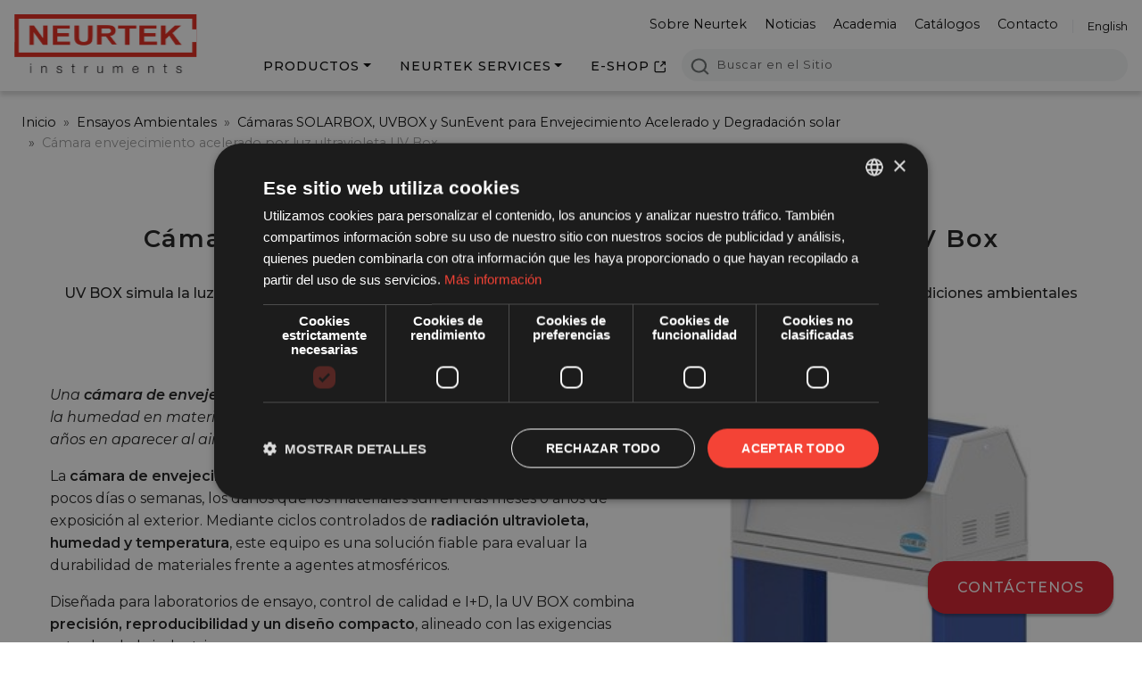

--- FILE ---
content_type: text/html;charset=utf-8
request_url: https://www.neurtek.com/es/ensayos-ambientales/camara-envejecimiento-acelerado-degradacion-solar/camara-envejecimiento-acelerado-por-luz-ultravioleta-uv-box
body_size: 9347
content:
<!DOCTYPE html>
<html xmlns="http://www.w3.org/1999/xhtml" lang="es" xml:lang="es">

  <head><meta http-equiv="Content-Type" content="text/html; charset=UTF-8" />
    <!-- Required meta tags -->
    <meta charset="utf-8" />
    <meta name="viewport" content="width=device-width, initial-scale=1, shrink-to-fit=no" />
    <script charset="UTF-8" src="//cdn.cookie-script.com/s/4c5891c4e9d534aabe518298341aa2a7.js" type="text/javascript"></script>

    <link href="/++theme++neurtek-theme/img/favicon/favicon-96x96.png" rel="icon" sizes="96x96" type="image/png" />
    <link href="/++theme++neurtek-theme/img/favicon/favicon.svg" rel="icon" type="image/svg+xml" />
    <link href="/++theme++neurtek-theme/img/favicon/favicon.ico" rel="shortcut icon" />
    <link href="/++theme++neurtek-theme/img/favicon/apple-touch-icon.png" rel="apple-touch-icon" sizes="180x180" />
    <meta name="apple-mobile-web-app-title" content="MyWebSite" />
    <link href="/++theme++neurtek-theme/img/favicon/site.webmanifest" rel="manifest" />


    <link href="https://fonts.googleapis.com" rel="preconnect" />
    <link crossorigin="" href="https://fonts.gstatic.com" rel="preconnect" />
    <link href="https://fonts.googleapis.com/css2?family=Merriweather:ital,wght@0,300;0,400;0,700;0,900;1,300;1,400;1,700;1,900&amp;family=Montserrat:ital,wght@0,100..900;1,100..900&amp;family=Poppins:ital,wght@0,100;0,200;0,300;0,400;0,500;0,600;0,700;0,800;0,900;1,100;1,200;1,300;1,400;1,500;1,600;1,700;1,800;1,900&amp;family=Source+Serif+4:ital,opsz,wght@0,8..60,200..900;1,8..60,200..900&amp;display=swap" rel="stylesheet" />

    <!-- Bootstrap CSS -->
    <!-- <link href="https://fonts.googleapis.com/css?family=Montserrat:300,500,700,900" rel="stylesheet">
  <link rel="stylesheet" href="https://use.fontawesome.com/releases/v5.3.1/css/all.css"
    integrity="sha384-mzrmE5qonljUremFsqc01SB46JvROS7bZs3IO2EmfFsd15uHvIt+Y8vEf7N7fWAU" crossorigin="anonymous"> -->
    <link id="frontend-css" href="/++theme++neurtek-theme/css/app.css?v=16" rel="stylesheet" />
    <link href="/++theme++neurtek-theme/css/ploneedizioa.css" rel="stylesheet" />
    <title>Cámara de envejecimiento UV | UV BOX de laboratorio</title>


  <meta charset="utf-8" /><meta name="twitter:card" content="summary_large_image" /><meta property="og:site_name" content="Neurtek" /><meta property="og:title" content="Cámara envejecimiento acelerado por luz ultravioleta UV Box" /><meta property="og:type" content="website" /><meta property="og:description" content="UV BOX simula la luz solar con rayos UV y reproduce lluvia y rocío mediante condensación de humedad, replicando condiciones ambientales reales." /><meta property="og:url" content="https://www.neurtek.com/es/ensayos-ambientales/camara-envejecimiento-acelerado-degradacion-solar/camara-envejecimiento-acelerado-por-luz-ultravioleta-uv-box" /><meta property="og:image" content="https://www.neurtek.com/es/ensayos-ambientales/camara-envejecimiento-acelerado-degradacion-solar/camara-envejecimiento-acelerado-por-luz-ultravioleta-uv-box/@@images/image-1200-c2864ffd808876afc02dc479eb1f9f4e.jpeg" /><meta property="og:image:width" content="300" /><meta property="og:image:height" content="300" /><meta property="og:image:type" content="image/jpeg" /><meta name="robots" content="index, follow" /><meta name="description" content="Cámara de envejecimiento acelerado por luz ultravioleta. UV BOX simula sol, lluvia y rocío para ensayos UV rápidos, reproducibles y fiables." /><meta content="width=device-width, initial-scale=1" name="viewport" /><meta name="generator" content="Plone - https://plone.org/" /><link href="https://www.neurtek.com/es/@@search" rel="search" title="Buscar en este sitio" /><link rel="canonical" href="https://www.neurtek.com/es/ensayos-ambientales/camara-envejecimiento-acelerado-degradacion-solar/camara-envejecimiento-acelerado-por-luz-ultravioleta-uv-box" /></head>


  <body id="visual-portal-wrapper" class="col-content frontend icons-off portaltype-product section-ensayos-ambientales site-es subsection-camara-envejecimiento-acelerado-degradacion-solar subsection-camara-envejecimiento-acelerado-degradacion-solar-camara-envejecimiento-acelerado-por-luz-ultravioleta-uv-box template-view thumbs-off userrole-anonymous viewpermission-view" dir="ltr" data-base-url="https://www.neurtek.com/es/ensayos-ambientales/camara-envejecimiento-acelerado-degradacion-solar/camara-envejecimiento-acelerado-por-luz-ultravioleta-uv-box" data-view-url="https://www.neurtek.com/es/ensayos-ambientales/camara-envejecimiento-acelerado-degradacion-solar/camara-envejecimiento-acelerado-por-luz-ultravioleta-uv-box" data-portal-url="https://www.neurtek.com" data-i18ncatalogurl="https://www.neurtek.com/plonejsi18n" data-pat-pickadate="{&quot;date&quot;: {&quot;selectYears&quot;: 200}, &quot;time&quot;: {&quot;interval&quot;: 5 } }" data-pat-plone-modal="{&quot;actionOptions&quot;: {&quot;displayInModal&quot;: false}}"><header class="sticky-md-top" id="mainheader">
      <div class="d-md-flex justify-content-between pt-3 px-3" id="header-container">
        <div id="logo">
          <a class="nohome-logo-link" href="https://www.neurtek.com/es">
            <img alt="Neurtek services logo" src="/++theme++neurtek-theme/img/logo.svg" title="Neurtek services" />
          </a>
          
        </div>

        <div class="header-right d-flex flex-column">
          <div class="toplinks-and-language d-none d-md-flex align-self-end">
            <div class="hidden-xs" id="links-menu">
  <ul class="list-inline">
    <li class="list-inline-item">
      <a href="https://www.neurtek.com/es/neurtek">Sobre Neurtek</a>
    </li>
    <li class="list-inline-item">
      <a href="https://www.neurtek.com/es/noticias">Noticias</a>
    </li>
    <li class="list-inline-item">
      <a href="https://www.neurtek.com/es/academia">Academia</a>
    </li>
    <li class="list-inline-item">
      <a href="https://www.neurtek.com/es/catalogos">Catálogos</a>
    </li>
    <li class="list-inline-item">
      <a href="https://www.neurtek.com/es/contact">Contacto</a>
    </li>
  </ul>
</div>
            <div class="hidden-xs" id="language">

    
      
    
      

        <a href="https://www.neurtek.com/@@multilingual-selector/3b1fb7aab6474219b6f3f0b99960b2ab/en" title="English">English</a>
      
    


  </div>
          </div>
          <div class="menu-and-search d-flex">
            <nav class="navbar navbar-expand-lg pb-0 pt-0 pr-0">
              <button class="navbar-toggler" aria-controls="navbarSupportedContent" aria-expanded="false" aria-label="Toggle navigation" type="button" data-bs-target="#navbarSupportedContent" data-bs-toggle="collapse">
                <span class="navbar-toggler-icon"></span>
              </button>

              <div class="collapse navbar-collapse" id="navbarSupportedContent">
                <ul class="navbar-nav mr-auto" id="portal-globalnav">
    <li class="products dropdown dropdown-hover nav-item"><a class="state-published nav-link dropdown-toggle nav-link" aria-expanded="false" aria-haspopup="true" href="#" role="button" data-bs-toggle="dropdown">Productos</a>
      <div class="dropdown-menu nivel2">
        <ul>
          <li class="pintura-recubrimientos dropdown dropdown-hover nav-item"><a href="https://www.neurtek.com/es/pintura-recubrimientos" class="state-published nav-link dropdown-toggle nav-link" data-bs-toggle="dropdown" role="button" aria-expanded="false" aria-haspopup="true">Pintura y Recubrimientos</a><div class="dropdown-menu nivel3"><ul><li class="dropdown-item"><a href="https://www.neurtek.com/es/pintura-recubrimientos/recubrimientos-industriales-pintura">Pintura y Recubrimientos</a></li><li class="dropdown-item"><a href="https://www.neurtek.com/es/pintura-recubrimientos/medidor-espesor-pintura">Espesor</a></li><li class="dropdown-item"><a href="https://www.neurtek.com/es/pintura-recubrimientos/ensayos-fisicos">Ensayos Físicos</a></li><li class="dropdown-item"><a href="https://www.neurtek.com/es/pintura-recubrimientos/control-pintura">Inspección de Recubrimientos</a></li><li class="dropdown-item"><a href="https://www.neurtek.com/es/pintura-recubrimientos/medidores-temperatura-humedad">Temperatura y humedad</a></li><li class="dropdown-item"><a href="https://www.neurtek.com/es/pintura-recubrimientos/equipos-laboratorio">Equipos de Laboratorio</a></li></ul></div></li><li class="ensayos-ambientales dropdown dropdown-hover nav-item"><a href="https://www.neurtek.com/es/ensayos-ambientales" class="state-published nav-link dropdown-toggle nav-link" data-bs-toggle="dropdown" role="button" aria-expanded="false" aria-haspopup="true">Ensayos Ambientales</a><div class="dropdown-menu nivel3"><ul><li class="dropdown-item"><a href="https://www.neurtek.com/es/ensayos-ambientales/ensayo-ambiental">Ensayos Ambientales</a></li><li class="dropdown-item"><a href="https://www.neurtek.com/es/ensayos-ambientales/industriales">Cámaras Climáticas WEISS Technik</a></li><li class="dropdown-item"><a href="https://www.neurtek.com/es/ensayos-ambientales/shakers-electrodinamicos">Shakers Electrodinámicos ACUTRONIC</a></li><li class="dropdown-item"><a href="https://www.neurtek.com/es/ensayos-ambientales/camara-ensayo-corrosion-ascott-weiss">Cámaras de Corrosión ASCOTT Analytical</a></li><li class="dropdown-item"><a href="https://www.neurtek.com/es/ensayos-ambientales/estufas-y-hornos-industriales-votsch-technik">Estufas y hornos industriales VÖTSCH</a></li><li class="dropdown-item"><a href="https://www.neurtek.com/es/ensayos-ambientales/camara-envejecimiento-acelerado-degradacion-solar">Cámaras SOLARBOX, UVBOX y SunEvent para Envejecimiento Acelerado y Degradación solar</a></li></ul></div></li><li class="color-y-brillo dropdown dropdown-hover nav-item"><a href="https://www.neurtek.com/es/color-y-brillo" class="state-published nav-link dropdown-toggle nav-link" data-bs-toggle="dropdown" role="button" aria-expanded="false" aria-haspopup="true">Color y Brillo</a><div class="dropdown-menu nivel3"><ul><li class="dropdown-item"><a href="https://www.neurtek.com/es/color-y-brillo/colorimetria-brillo">Color y Brillo</a></li><li class="dropdown-item"><a href="https://www.neurtek.com/es/color-y-brillo/espectrofotometro">Espectrofotómetros y soluciones de Software</a></li><li class="dropdown-item"><a href="https://www.neurtek.com/es/color-y-brillo/cabina-luz-spectralight">Cabinas de Luces</a></li><li class="dropdown-item"><a href="https://www.neurtek.com/es/color-y-brillo/brillometro">Brillómetros</a></li><li class="dropdown-item"><a href="https://www.neurtek.com/es/color-y-brillo/carta-ral">Cartas de colores RAL, NCS, Pantone, Munsell</a></li><li class="dropdown-item"><a href="https://www.neurtek.com/es/color-y-brillo/retrorefectometro">Retroreflectometros  para Seguridad Vial</a></li></ul></div></li><li class="analisis-materiales dropdown dropdown-hover nav-item"><a href="https://www.neurtek.com/es/analisis-materiales" class="state-published nav-link dropdown-toggle nav-link" data-bs-toggle="dropdown" role="button" aria-expanded="false" aria-haspopup="true">Análisis de Materiales</a><div class="dropdown-menu nivel3"><ul><li class="dropdown-item"><a href="https://www.neurtek.com/es/analisis-materiales/home">Análisis de materiales</a></li><li class="dropdown-item"><a href="https://www.neurtek.com/es/analisis-materiales/analizadores-elementales-eltra">Analizadores Elementales ELTRA</a></li><li class="dropdown-item"><a href="https://www.neurtek.com/es/analisis-materiales/caracterizacion-de-particulas-microtrac">Caracterización de Particulas MICROTRAC</a></li><li class="dropdown-item"><a href="https://www.neurtek.com/es/analisis-materiales/estufas-y-hornos-carbolite-gero">Estufas y Hornos Carbolite Gero</a></li><li class="dropdown-item"><a href="https://www.neurtek.com/es/analisis-materiales/metalografia-qatm">Metalografía QATM</a></li></ul></div></li>
        </ul>
      </div>
    </li>
    <li class="services dropdown dropdown-hover nav-item"><a href="https://www.neurtek.com/es/services" class="state-published nav-link dropdown-toggle nav-link" data-bs-toggle="dropdown" role="button" aria-expanded="false" aria-haspopup="true">NEURTEK Services</a><div class="dropdown-menu nivel2"><ul><li class="dropdown-item"><a href="https://www.neurtek.com/es/services/neurtek-services">NEURTEK Services</a></li><li class="dropdown-item"><a href="https://www.neurtek.com/es/services/solicitud-de-servicio">Solicitud de Servicio</a></li><li class="dropdown-item"><a href="https://www.neurtek.com/es/services/servicio-tecnico">Servicio Técnico</a></li><li class="dropdown-item"><a href="https://www.neurtek.com/es/services/calibracion-acreditada-enac">Calibracion acreditada ENAC</a></li><li class="dropdown-item"><a href="https://www.neurtek.com/es/services/contratos-de-servicio-y-mantenimiento">Contratos de Servicio y Mantenimiento</a></li><li class="dropdown-item"><a href="https://www.neurtek.com/es/services/recambios">Recambios</a></li></ul></div></li><li class="e-shop nav-item"><a href="https://shop.neurtek.com" class="state-published  nav-link">E-shop</a></li>
    <li class="search nav-item d-lg-none">
      <a class="nav-link mt-2 me-3" href="https://www.neurtek.com/es/@@search"><svg xmlns="http://www.w3.org/2000/svg" fill="none" height="16" viewbox="0 0 16 16" width="16">
          <path d="M14.7949 13.8535C15.0586 14.1465 15.0586 14.5859 14.7656 14.8496L13.9453 15.6699C13.6816 15.9629 13.2422 15.9629 12.9492 15.6699L10.0488 12.7695C9.90234 12.623 9.84375 12.4473 9.84375 12.2715V11.7734C8.78906 12.5938 7.5 13.0625 6.09375 13.0625C2.72461 13.0625 0 10.3379 0 6.96875C0 3.62891 2.72461 0.875 6.09375 0.875C9.43359 0.875 12.1875 3.62891 12.1875 6.96875C12.1875 8.4043 11.6895 9.69336 10.8984 10.7188H11.3672C11.543 10.7188 11.7188 10.8066 11.8652 10.9238L14.7949 13.8535ZM6.09375 10.7188C8.14453 10.7188 9.84375 9.04883 9.84375 6.96875C9.84375 4.91797 8.14453 3.21875 6.09375 3.21875C4.01367 3.21875 2.34375 4.91797 2.34375 6.96875C2.34375 9.04883 4.01367 10.7188 6.09375 10.7188Z" fill="#666C6C"></path>
        </svg> Buscar en el Sitio</a>
    </li>
    <li class="lang nav-item d-lg-none">
      
    </li>
    <li class="lang nav-item d-lg-none">
      <a class="nav-link me-3" title="English" href="https://www.neurtek.com/@@multilingual-selector/3b1fb7aab6474219b6f3f0b99960b2ab/en">English</a>
    </li>
  </ul>
                <!-- <nav class="navbar navbar-expand-md navbar-dark fixed-top bg-dark">
                  <div class="collapse navbar-collapse" id="navbarsExampleDefault">
                    <ul class="navbar-nav mr-auto">
                      <li class="nav-item active">
                        <a class="nav-link" href="#">Demo <span class="sr-only">(current)</span></a>
                      </li>
                      <li class="nav-item dropdown dropdown-hover">
                        <a class="nav-link dropdown-toggle" href="#" id="dropdown01" data-bs-toggle="dropdown"
                          aria-haspopup="true" aria-expanded="false">Hover</a>
                        <div class="dropdown-menu" aria-labelledby="dropdown01">
                          <a class="dropdown-item" href="#">Single App</a>
                          <a class="dropdown-item" href="#">Multiple Works</a>
                          <div class="dropdown-divider"></div>
                          <a class="dropdown-item" href="#">Disctribution</a>
                        </div>
                      </li>
                      <li class="nav-item dropdown">
                        <a class="nav-link dropdown-toggle" href="#" id="dropdown02" data-bs-toggle="dropdown"
                          aria-haspopup="true" aria-expanded="false">Documents</a>
                        <div class="dropdown-menu" aria-labelledby="dropdown02">
                          <a class="dropdown-item" href="#">Introduction</a>
                          <div class="dropdown dropend">
                            <a class="dropdown-item dropdown-toggle" href="#" id="dropdown-layouts" data-bs-toggle="dropdown"
                              aria-haspopup="true" aria-expanded="false">Layouts</a>
                            <div class="dropdown-menu" aria-labelledby="dropdown-layouts">
                              <a class="dropdown-item" href="#">Basic</a>
                              <a class="dropdown-item" href="#">Compact Aside</a>
                              <div class="dropdown-divider"></div>
                              <div class="dropdown dropend">
                                <a class="dropdown-item dropdown-toggle" href="#" id="dropdown-layouts"
                                  data-bs-toggle="dropdown" aria-haspopup="true" aria-expanded="false">Custom</a>
                                <div class="dropdown-menu" aria-labelledby="dropdown-layouts">
                                  <a class="dropdown-item" href="#">Fullscreen</a>
                                  <a class="dropdown-item" href="#">Empty</a>
                                  <div class="dropdown-divider"></div>
                                  <a class="dropdown-item" href="#">Magic</a>
                                </div>
                              </div>
                            </div>
                          </div>
                          <div class="dropdown-divider"></div>
                          <a class="dropdown-item" href="#">Something else here</a>
                        </div>
                      </li>
                      <li class="nav-item active">
                        <a class="nav-link" href="https://github.com/dallaslu/bootstrap-5-multi-level-dropdown">View on
                          Github</a>
                      </li>
                    </ul>
                  </div>
                </nav> -->
              </div>
            </nav>
            <div class="d-none d-md-flex flex-column position-relative" id="portal-searchbox">

  <form class="d-flex pat-livesearch False" id="searchGadget_form" action="https://www.neurtek.com/es/@@search" role="search" data-pat-livesearch="ajaxUrl:https://www.neurtek.com/es/@@ajax-search">


    <input class="searchField form-control" id="searchGadget" name="SearchableText" placeholder="Buscar en el Sitio" size="88" title="Buscar en el Sitio" type="text" />

  </form>

</div>
          </div>
        </div>
      </div>
    </header><div class="pre-content" style="">
  <nav id="portal-breadcrumbs" aria-label="breadcrumb" label_breadcrumb="label_breadcrumb">

    <ol class="breadcrumb">
      <li class="breadcrumb-item"><a href="https://www.neurtek.com/es">Inicio</a></li>
      
        <li class="breadcrumb-item"><a href="https://www.neurtek.com/es/ensayos-ambientales">Ensayos Ambientales</a></li>
        
      
        <li class="breadcrumb-item"><a href="https://www.neurtek.com/es/ensayos-ambientales/camara-envejecimiento-acelerado-degradacion-solar">Cámaras SOLARBOX, UVBOX y SunEvent para Envejecimiento Acelerado y Degradación solar</a></li>
        
      
        
        <li class="breadcrumb-item active" aria-current="page">
          <span id="breadcrumbs-current">Cámara envejecimiento acelerado por luz ultravioleta UV Box</span>
        </li>
      
    </ol>
  </nav>
</div><main id="content">
        <div class="container">
          <h1>Cámara envejecimiento acelerado por luz ultravioleta UV Box</h1>
          <div class="page-description">UV BOX simula la luz solar con rayos UV y reproduce lluvia y rocío mediante condensación de humedad, replicando condiciones ambientales reales.</div>
          <div class="row my-3 my-lg-5">
            <div class="col-md-7">
              <div class="product-text mt-3">
                <div id="parent-fieldname-text" class=""><p><em>Una <strong>cámara de envejecimiento acelerado UV </strong>simula los efectos del sol, la lluvia y la humedad en materiales, reproduciendo en semanas los daños que tardarían años en aparecer al aire libre.</em></p>
<p>La <strong>cámara de envejecimiento acelerado UV (UV BOX)</strong> permite reproducir, en pocos días o semanas, los daños que los materiales sufren tras meses o años de exposición al exterior. Mediante ciclos controlados de <strong>radiación ultravioleta, humedad y temperatura</strong>, este equipo es una solución fiable para evaluar la durabilidad de materiales frente a agentes atmosféricos.</p>
<p>Diseñada para laboratorios de ensayo, control de calidad e I+D, la UV BOX combina <strong>precisión, reproducibilidad y un diseño compacto</strong>, alineado con las exigencias actuales de la industria.</p>
<h3>¿Qué es un ensayo de envejecimiento acelerado por luz ultravioleta?</h3>
<p>Un <strong>ensayo de envejecimiento acelerado por luz ultravioleta</strong> simula los efectos de la luz solar, la lluvia y el rocío sobre materiales expuestos al ambiente exterior.</p>
<p>La <strong>radiación UV</strong> es responsable de la mayoría de los procesos de <strong>fotodegradación</strong> en materiales duraderos. La UV BOX reproduce estas condiciones mediante:</p>
<ul>
<li>Radiación UV controlada.</li>
<li>Ciclos alternos de humedad y condensación.</li>
<li>Temperaturas elevadas y estables.</li>
</ul>
<p>Esto permite obtener resultados fiables en tiempos muy reducidos.</p>
<h3>¿Cómo funciona la UV BOX?</h3>
<p>La <strong>UV BOX</strong> somete las muestras a ciclos repetitivos de:</p>
<ol>
<li><strong>Radiación UV</strong> mediante lámparas fluorescentes especiales.</li>
<li><strong>Condensación de humedad</strong> o <strong>pulverización de agua</strong> (opción Spray).</li>
<li><strong>Temperatura controlada</strong> para acelerar el envejecimiento.</li>
</ol>
<p>Este proceso reproduce de forma realista los efectos combinados del sol, la lluvia y el rocío.</p>
<h3>¿Qué daños se pueden simular con la cámara de envejecimiento acelerado?</h3>
<p>La cámara de envejecimiento acelerado UV permite evaluar múltiples tipos de degradación, entre ellos:</p>
<ul>
<li>Cambio de color.</li>
<li>Pérdida de brillo.</li>
<li>Agrietamiento y fisuración.</li>
<li>Formación de ampollas.</li>
<li>Veladuras superficiales.</li>
<li>Fragilidad y pérdida de resistencia.</li>
<li>Oxidación.</li>
<li>Desintegración pulverulenta.</li>
</ul>
<p>Estos resultados son clave para validar materiales antes de su uso en exterior.</p>
<h3>Lámparas UV: realismo y reproducibilidad</h3>
<h3>Lámparas fluorescentes UV</h3>
<p>Las lámparas fluorescentes UV ofrecen una <strong>mayor estabilidad espectral</strong> frente a otras tecnologías. Su distribución espectral (SPD) se mantiene constante incluso tras miles de horas de uso, lo que garantiza:</p>
<ul>
<li>Ensayos altamente reproducibles.</li>
<li>Menor frecuencia de sustitución.</li>
<li>Reducción de costes operativos.</li>
</ul>
<h3>Lámparas UVA-340</h3>
<p>Las <strong>UVA-340</strong> proporcionan la mejor simulación de la luz solar natural en el rango crítico:</p>
<ul>
<li>Longitudes de onda entre <strong>365 nm y 295 nm.</strong></li>
<li>Alta correlación con la radiación solar real.</li>
</ul>
<p>Son ideales para ensayos que buscan máxima fidelidad al entorno exterior.</p>
<h3>Lámparas UVB-313</h3>
<p>Las <strong>UVB-313</strong> utilizan ondas UV más cortas y agresivas, lo que permite una <strong>mayor aceleración del ensayo</strong>.<br />⚠️ Pueden generar resultados más severos que la exposición real, por lo que se recomiendan para estudios específicos.</p>
<h3>Diseño y capacidades de la UV BOX</h3>
<ul>
<li><strong>Diseño compacto y funcional.</strong></li>
<li><strong>Conectividad Industria 4.0</strong></li>
<li><strong>Portamuestras personalizable.</strong></li>
<li>Capacidad para hasta <strong>48 muestras estándar (75 × 150 mm).</strong></li>
<li>Posibilidad de fabricar portamuestras especiales según tus necesidades.</li>
</ul>
<h3>Aplicaciones habituales</h3>
<p>La cámara de envejecimiento acelerado UV es ideal para ensayos en:</p>
<ul>
<li>Plásticos y polímeros.</li>
<li>Pinturas y recubrimientos.</li>
<li>Caucho y elastómeros.</li>
<li>Materiales de construcción.</li>
<li>Componentes automotrices.</li>
<li>Productos de uso exterior.</li>
</ul>
<h3>Preguntas frecuentes sobre la cámara de envejecimiento acelerado UV (FAQ)</h3>
<h4>¿Para qué sirve una cámara de envejecimiento acelerado UV?</h4>
<p>Sirve para evaluar cómo envejecen los materiales frente a la luz solar, la humedad y la lluvia, reduciendo drásticamente el tiempo de ensayo.</p>
<h4>¿Qué diferencia hay entre una UV BOX y un ensayo al aire libre?</h4>
<p>La UV BOX ofrece resultados <strong>más rápidos, controlados y reproducibles</strong>, sin depender de las condiciones climáticas reales.</p>
<h4>¿Qué tipo de lámpara UV debo elegir?</h4>
<ul>
<li><strong>UVA-340</strong>: máxima fidelidad a la luz solar real.</li>
<li><strong>UVB-313</strong>: mayor aceleración, resultados más severos.</li>
</ul>
<h4>¿Qué materiales se pueden ensayar?</h4>
<p>Plásticos, recubrimientos, pinturas, cauchos, composites y cualquier material destinado a uso exterior.</p>
<h4>¿La UV BOX permite personalización?</h4>
<p>Sí, admite <strong>portamuestras personalizados</strong> y opciones como pulverización de agua (Spray).</p></div>
                <hr class="my-3 my-lg-5" />
                <div class="rg-container">
                  <div class="rg-header mb-4">
                    <div class="rg-hed">
                      <h3>Referencias</h3>
                    </div>
                  </div>
                  <div class="rg-content">
                    <table class="rg-table">
                      <thead>
                        <tr>
                          <th class="text rg-th">Referencia</th>
                          <th class="text rg-th">Descripción</th>
                          <th class="text rg-th">Comprar</th>
                        </tr>
                      </thead>
                      <tbody>
                        <tr>
                          <td class="text" data-title="referencia">UVBOX</td>
                          <td class="text" data-title="descripcion"><span>Cámara envejecimiento acelerado por luz Ultravioleta, mod. UVBOX</span></td>
                          <td class="text" style="white-space: nowrap" data-title="oferta">
                            <a class="btn" href="https://www.neurtek.com/es/contact?id=UVBOX">
                              <span>Solicitar oferta</span>
                            </a>
                            
                              
                            
                          </td>
                        </tr>
                      </tbody>
                    </table>
                  </div>
                </div>
              </div>
            </div>
            <div class="col-md-5 sidebar">
              <div class="newsImageContainer">
                
                  
                    <img class="mb-3" fetchpriority="high" sizes="(min-width: 1400px) 600px, 90vw" srcset="https://www.neurtek.com/es/ensayos-ambientales/camara-envejecimiento-acelerado-degradacion-solar/camara-envejecimiento-acelerado-por-luz-ultravioleta-uv-box/@@images/image-600-9a0a1180d859af1f5f9cbbcd1d27c312.jpeg 600w,&#10;                                                                            https://www.neurtek.com/es/ensayos-ambientales/camara-envejecimiento-acelerado-degradacion-solar/camara-envejecimiento-acelerado-por-luz-ultravioleta-uv-box/@@images/image-400-d19fd36c37fcef9ffc08216ada9850b1.jpeg 400w,&#10;                                                                            src python:image_600.url" alt="Cámara envejecimiento acelerado por luz ultravioleta UV Box" title="Cámara envejecimiento acelerado por luz ultravioleta UV Box" />
                  
                
              </div>

              <div id="supplier">
                <a href="https://www.neurtek.com/es/marcas/cofomegra">
                  <img src="https://www.neurtek.com/es/marcas/cofomegra/@@images/image-200-79f2607df5ff614c50fb2c3fc56b1b59.png" alt="CO.FO.ME.GRA" title="CO.FO.ME.GRA" loading="lazy" />
                </a>
              </div>

              <div id="download-documentation">
                <h2>Documentación</h2>
                <ul>
                  <li>
                    
                    
                      <a href="https://www.neurtek.com/descargas/cof_uv_box_en.pdf">Product Datasheet</a>
                    
                  </li>
                </ul>
              </div>

              

              

              <div id="product-banner">
                <h2>Servicio de mantenimiento y calibración</h2>
                <a class="btn btn-more" href="/es/services/solicitud-de-servicio">Solicite más información</a>
              </div>
            </div>
          </div>
        </div>
      </main><footer id="mainfooter">
      <div class="row g-0">
        <div class="d-flex" id="sedes">
  <a href="https://www.neurtek.com/es/neurtek/red-comercial#eibar">Eibar</a>
  <a href="https://www.neurtek.com/es/neurtek/red-comercial#madrid">Madrid</a>
  <a href="https://www.neurtek.com/es/neurtek/red-comercial#barcelona">Barcelona</a>
  <a href="https://www.neurtek.com/es/neurtek/red-comercial#sevilla">Sevilla</a>
  <a href="https://www.neurtek.com/es/neurtek/red-comercial#vigo">Vigo</a>
  <a href="https://www.neurtek.com/es/neurtek/red-comercial#oporto">Oporto</a>
</div>
        <div class="row mb-5">
          <div class="col-md-3 text-center">
            <img src="/++theme++neurtek-theme/img/logo.svg" width="205" />
          </div>
          <div class="col-md-6">
            <address>
              <p><img class="me-3" alt="Telephone icon" src="/++theme++neurtek-theme/img/i_phone.svg" width="16" />
              Comercial:
                <a class="me-3" href="tel://+34943820082">+34 943 82
                  00 82</a>
              |
                <span class="ms-3">Services:
                </span><a href="tel://+34943820790">+34 943 82 07 90
                </a>
              </p>
              <p><img class="me-3" alt="Email icon" src="/++theme++neurtek-theme/img/i_mail.svg" width="20" />
                <a class="me-3" href="mailto:info@neurtek.com">info@neurtek.com</a>
              |
                <a class="ms-3" href="mailto:services@neurtek.com">services@neurtek.com</a>
              </p>
            </address>
          </div>
          <div class="col-md-3">
            <div class="social d-flex">
              <a href="https://www.linkedin.com/company/neurtek-instruments-s-a-"><img class="m-3" alt="Linkedin icon" src="/++theme++neurtek-theme/img/social-linkedin.svg" width="45" /></a>
              <a href="https://www.youtube.com/user/neurtekinstruments"><img class="m-3" alt="Youtube icon" src="/++theme++neurtek-theme/img/social-youtube.svg" width="45" /></a>
            </div>
          </div>
        </div>
        <div class="text-center mb-3 border-top pt-3 d-md-block d-none"><img alt="Kit digital" src="/++theme++neurtek-theme/img/kit-digital-1024x56.png" width="800" /></div>
      </div>
      <a class="btn btn-primary fixed-bottom" href="https://www.neurtek.com/es/contact">Contáctenos</a>
    </footer><div id="footer-javascript">
      <!-- Optional JavaScript -->
      <!-- jQuery first, then Popper.js, then Bootstrap JS -->
      <script id="frontend-javascript" src="/++theme++neurtek-theme/js/app.js?v=2"></script><script data-bundle="neurtek-livesearch" integrity="sha384-jV+0ZQ3EADlL+u4DYMGPHnj2jacT56UyG9y2ByaF5/Kqaz3NNVCQ5LU+H7taKEQB" src="https://www.neurtek.com/++webresource++352ca3ea-e1b5-5e28-8462-61bbbea077c7/++plone++neurtek.addon/bundle.min.js"></script>
    <script type="application/ld+json"> {
   "@context": "https://schema.org",
   "@graph": [{
           "@context": "https://schema.org",
           "@type": "SiteNavigationElement",
           "name": "Neurtek Instruments home",
           "url": "https://www.neurtek.com/es"
       },

       {
           "@context": "https://schema.org",
           "@type": "SiteNavigationElement",
           "name": "Pintura y recubrimientos",
           "url": "https://www.neurtek.com/es/pintura-recubrimientos"
       },
       {
           "@context": "https://schema.org",
           "@type": "SiteNavigationElement",
           "name": "Ensayos Ambientales",
           "url": "https://www.neurtek.com/es/ensayos-ambientales"
       },
       {
           "@context": "https://schema.org",
           "@type": "SiteNavigationElement",
           "name": "Color y Brillo",
           "url": "https://www.neurtek.com/es/color-y-brillo"
       },
       {
           "@context": "https://schema.org",
           "@type": "SiteNavigationElement",
           "name": "Neurtek Services",
           "url": "https://www.neurtek.com/es/services"
       },
       {
           "@context": "https://schema.org",
           "@type": "SiteNavigationElement",
           "name": "Servicio Técnico",
           "url": "https://www.neurtek.com/es/services"
       },

       {
           "@context": "https://schema.org",
           "@type": "SiteNavigationElement",
           "name": "Calibración Acreditada ENAC",
           "url": "https://www.neurtek.com/es/services/calibracion-acreditada-enac"
       },
       {
           "@context": "https://schema.org",
           "@type": "SiteNavigationElement",
           "name": "Academia",
           "url": "https://www.neurtek.com/es/academia"
       },
       {
           "@context": "https://schema.org",
           "@type": "SiteNavigationElement",
           "name": "Noticias",
           "url": "https://www.neurtek.com/es/noticias"
       }
   ]
}
</script>
<script type="application/ld+json">
{
  "@context": "https://schema.org",
  "@type": "LocalBusiness",
  "name": "Neurtek Instruments",
  "image": "https://www.neurtek.com/++theme++neurtek-theme/img/logo.svg",
  "url": "https://www.neurtek.com/es",
  "telephone": "+34 943 82 00 82",
   "geo": {
        "@type": "GeoCoordinates",
        "latitude": 43.193286,
        "longitude": -2.4530287
    },
  "address": {
    "@type": "PostalAddress",
    "streetAddress": "Polígono Industrial Azitain 3A",
    "addressLocality": "Eibar",
    "postalCode": "20600",
    "addressRegion": "Gipuzkoa",
    "addressCountry": "ES"
  },
  "openingHoursSpecification": {
    "@type": "OpeningHoursSpecification",
    "dayOfWeek": [
      "Monday",
      "Tuesday",
      "Wednesday",
      "Thursday",
      "Friday"
    ],
    "opens": "09:00",
    "closes": "17:00"
  },
  
  // Detalle de las Actividades (Fabricación y Servicios)
  "description": "Fabricación, venta, reparación y calibración de equipamiento científico y aparatos de laboratorio (medidores de espesor, colorímetros, cámaras climáticas, etc.)",

  "knowsAbout": {
    "@type": "DefinedTerm",
    "name": "ScientificEquipmentManufacturing"
  },
  
  // Servicios Adicionales (Calibración y Reparación)
  "makesOffer": [ 
    {
      "@type": "Offer", // ¡Cambiado de "Service" a "Offer"!
      "name": "Servicio de Calibración de Equipos de Laboratorio",
      "description": "Servicios de calibración certificados para medidores de espesor, colorímetros y otros instrumentos científicos.",
      // serviceType no es una propiedad de Offer, lo he omitido para evitar futuros errores.
      // Si necesitas especificar el servicio ofrecido por esta oferta, puedes usar la propiedad 'itemOffered' y darle el tipo 'Service'.
      "itemOffered": {
        "@type": "Service",
        "serviceType": "Calibración"
      }
    },
    {
      "@type": "Offer", // ¡Cambiado de "Service" a "Offer"!
      "name": "Reparación y Mantenimiento de Equipamiento Científico",
      "description": "Servicio técnico oficial para la reparación y el mantenimiento de cámaras climáticas y aparatos de medición.",
      "itemOffered": {
        "@type": "Service",
        "serviceType": "Reparación"
      }
    }
  ],
  
  // Enlaces a Perfiles Sociales (Opcional, pero recomendado)
  "sameAs": [
    "https://www.linkedin.com/company/neurtek/",
    "https://www.youtube.com/user/neurtekinstruments"
  ]
}
</script>
<!-- Google tag (gtag.js) GA4 -->
<script async="" src="https://www.googletagmanager.com/gtag/js?id=G-363WTLGWV3"></script>
<script>
  window.dataLayer = window.dataLayer || [];
  function gtag(){dataLayer.push(arguments);}
  gtag('js', new Date());

  gtag('config', 'G-363WTLGWV3');
</script></div></body>

</html>

--- FILE ---
content_type: text/css; charset=utf-8
request_url: https://www.neurtek.com/++theme++neurtek-theme/css/ploneedizioa.css
body_size: -107
content:
.crud-form .header-select,
.hiddenStructure,
.sr-only {
  position: absolute;
  width: 1px;
  height: 1px;
  margin: -1px;
  padding: 0;
  overflow: hidden;
  clip: rect(0, 0, 0, 0);
  border: 0;
  color: #fff;
  background-color: #000;
}

.sl-wrapper .sl-image .sl-caption {
  display: none !important;
}

label .required:after,
label.required:after {
  color: #dc3545;
  content: "•";
  font-size: 1.25rem;
  line-height: 1;
}

.error .invalid-feedback {
  display: block;
}


--- FILE ---
content_type: image/svg+xml
request_url: https://www.neurtek.com/++theme++neurtek-theme/img/i_search.svg
body_size: 128
content:
<svg width="21" height="19" viewBox="0 0 21 19" fill="none" xmlns="http://www.w3.org/2000/svg">
<path fill-rule="evenodd" clip-rule="evenodd" d="M2.86476 8.5C2.86476 7.71207 3.03389 6.93185 3.36247 6.2039C3.69106 5.47595 4.17268 4.81451 4.77983 4.25736C5.38699 3.70021 6.10778 3.25825 6.90106 2.95672C7.69435 2.65519 8.54458 2.5 9.40322 2.5C10.2619 2.5 11.1121 2.65519 11.9054 2.95672C12.6987 3.25825 13.4195 3.70021 14.0266 4.25736C14.6338 4.81451 15.1154 5.47595 15.444 6.2039C15.7726 6.93185 15.9417 7.71207 15.9417 8.5C15.9417 10.0913 15.2528 11.6174 14.0266 12.7426C12.8004 13.8679 11.1373 14.5 9.40322 14.5C7.66912 14.5 6.00603 13.8679 4.77983 12.7426C3.55364 11.6174 2.86476 10.0913 2.86476 8.5ZM9.40322 0.5C8.01583 0.500182 6.64851 0.804218 5.41492 1.38684C4.18132 1.96946 3.11707 2.81384 2.31061 3.8498C1.50415 4.88577 0.978781 6.0834 0.778156 7.34315C0.577531 8.60291 0.707447 9.88842 1.15711 11.0928C1.60677 12.2973 2.36319 13.3858 3.3635 14.268C4.36382 15.1502 5.57913 15.8006 6.90845 16.1651C8.23777 16.5296 9.64269 16.5977 11.0065 16.3638C12.3702 16.1298 13.6535 15.6006 14.7495 14.82L18.4405 18.207C18.646 18.3892 18.9213 18.49 19.207 18.4877C19.4927 18.4854 19.766 18.3802 19.9681 18.1948C20.1701 18.0094 20.2847 17.7586 20.2872 17.4964C20.2897 17.2342 20.1799 16.9816 19.9814 16.793L16.2904 13.406C17.2909 12.2235 17.9097 10.807 18.0765 9.31777C18.2432 7.82851 17.9513 6.32619 17.2338 4.98165C16.5163 3.6371 15.402 2.50429 14.0177 1.71202C12.6335 0.919759 11.0347 0.499834 9.40322 0.5Z" fill="#666C6C"/>
</svg>


--- FILE ---
content_type: image/svg+xml
request_url: https://www.neurtek.com/++theme++neurtek-theme/img/i_mail.svg
body_size: -325
content:
<svg width="20" height="17" viewBox="0 0 20 17" fill="none" xmlns="http://www.w3.org/2000/svg">
<path d="M20 2.68164C20 1.58164 19.1 0.681641 18 0.681641H2C0.9 0.681641 0 1.58164 0 2.68164V14.6816C0 15.7816 0.9 16.6816 2 16.6816H18C19.1 16.6816 20 15.7816 20 14.6816V2.68164ZM18 2.68164L10 7.68164L2 2.68164H18ZM18 14.6816H2V4.68164L10 9.68164L18 4.68164V14.6816Z" fill="black"/>
</svg>


--- FILE ---
content_type: image/svg+xml
request_url: https://www.neurtek.com/++theme++neurtek-theme/img/i_externallink.svg
body_size: -355
content:
<svg width="16" height="16" viewBox="0 0 16 16" fill="none" xmlns="http://www.w3.org/2000/svg">
<path d="M8.6875 7.0625L13.375 2.375M13.375 2.375H10.25M13.375 2.375V5.5M13.375 9.25V12.375C13.375 12.7065 13.2433 13.0245 13.0089 13.2589C12.7745 13.4933 12.4565 13.625 12.125 13.625H3.375C3.04348 13.625 2.72554 13.4933 2.49112 13.2589C2.2567 13.0245 2.125 12.7065 2.125 12.375V3.625C2.125 3.29348 2.2567 2.97554 2.49112 2.74112C2.72554 2.5067 3.04348 2.375 3.375 2.375H6.5" stroke="black" stroke-width="1.25" stroke-linecap="round" stroke-linejoin="round"/>
</svg>


--- FILE ---
content_type: image/svg+xml
request_url: https://www.neurtek.com/++theme++neurtek-theme/img/more-p.svg
body_size: -295
content:
<svg width="51" height="36" viewBox="0 0 51 36" fill="none" xmlns="http://www.w3.org/2000/svg">
<rect x="11.5" y="4.84082" width="26" height="26" fill="white" stroke="#D7262E" stroke-width="3"/>
<path d="M29 17.3408L23 22.537L23 12.1447L29 17.3408Z" fill="#D7262E"/>
<rect x="35" y="10.3408" width="6" height="14" fill="white"/>
</svg>


--- FILE ---
content_type: text/javascript; charset=utf-8
request_url: https://www.neurtek.com/++webresource++352ca3ea-e1b5-5e28-8462-61bbbea077c7/++plone++neurtek.addon/chunks/566.33a18af30eebdb3b8efe.min.js
body_size: 1895
content:
"use strict";(self.webpackChunk_plone_mockup=self.webpackChunk_plone_mockup||[]).push([[566],{566:function(e,t,s){var n=s(883),a=s(21),i=s.n(a),l=s(705),r=s.n(l);var o=function(){var e=this;e.baseUrl=i()("body").attr("data-i18ncatalogurl"),e.currentLanguage=i()("html").attr("lang")||"en",e.currentLanguage.split("-").length>1&&(e.currentLanguage=e.currentLanguage.split("-")[0]+"_"+e.currentLanguage.split("-")[1].toUpperCase()),e.storage=null,e.catalogs={},e.ttl=864e5,Date.now||(Date.now=function(){return(new Date).valueOf()});try{"localStorage"in window&&null!==window.localStorage&&"JSON"in window&&null!==window.JSON&&(e.storage=window.localStorage)}catch(e){console.log("Failed to set local storage")}e.configure=function(t){for(var s in t)e[s]=t[s]},e._setCatalog=function(t,s,n){t in e.catalogs||(e.catalogs[t]={}),e.catalogs[t][s]=n},e._storeCatalog=function(t,s,n){var a=t+"-"+s;null!==e.storage&&null!==n&&(e.storage.setItem(a,JSON.stringify(n)),e.storage.setItem(a+"-updated",Date.now()))},e.getUrl=function(t,s){return e.baseUrl+"?domain="+t+"&language="+s},e.loadCatalog=function(t,s){if(void 0===s&&(s=e.currentLanguage),null!==e.storage){var n=t+"-"+s;if(n in e.storage&&Date.now()-parseInt(e.storage.getItem(n+"-updated"),10)<e.ttl){var a=JSON.parse(e.storage.getItem(n));return void e._setCatalog(t,s,a)}}e.baseUrl&&i().getJSON(e.getUrl(t,s),(function(n){null!==n&&(e._setCatalog(t,s,n),e._storeCatalog(t,s,n))}))},e.MessageFactory=function(t,s){return s=s||e.currentLanguage,function(n,a){var i,l,r;if(i=t in e.catalogs&&s in e.catalogs[t]&&n in e.catalogs[t][s]?e.catalogs[t][s][n]:n,a)for(r in a)Object.prototype.hasOwnProperty.call(a,r)&&(l=new RegExp("\\$\\{"+r+"\\}","g"),i=i.replace(l,a[r]));return i}}};let u={plone:null,widgets:null};const c=function(e,t,s){if(null===u[e]){var n=new o;n.loadCatalog(e),u[e]=n.MessageFactory(e)}return u[e](t,s)};var d=function(e,t){return c("widgets",e,t)},p=s(553),g=s(800);p.A.extend({name:"livesearch",trigger:".pat-livesearch",parser:"mockup",timeout:null,active:!1,results:null,selectedItem:-1,resultsClass:"livesearch-results list-group d-none",defaults:{ajaxUrl:null,defaultSortOn:"",perPage:7,quietMillis:350,timeoutHide:200,minimumInputLength:4,inputSelector:'input[type="text"]',itemTemplate:'<li class="search-result <%- state %> list-group-item list-group-item-action"><a class="text-reset text-decoration-none" href="<%- url %>"><div class="row"><div class="col info"><div class="heading"><%- title %></div><div class="description"><%- description %></div></div><% if (img_tag) { %> <div class="col img"><%= img_tag %></div><% } %> </div></a></li>'},doSearch:function(e){var t=this;t.active=!0,t.render(),t.$el.addClass("searching");var s=t.$el.serialize();void 0===e&&(e=1);var n=function(){var e=location.search,s=e.indexOf("sort_on");if(-1===s){var n=i()("#search-results");return n.length>0?n.attr("data-default-sort"):t.options.defaultSortOn}var a=e.substring(s);return a=(a=a.split("&")[0]).split("=")[1]}();i().ajax({url:t.options.ajaxUrl+"?"+s+"&page="+e+"&perPage="+t.options.perPage+"&sort_on="+n,dataType:"json"}).done((function(n){t.results=n,t.page=e,s!==t.$el.serialize()&&t.doSearch()})).fail((function(){t.results={items:[{url:"",title:d("Error"),description:d("There was an error searching…"),state:"error",error:!1}],total:1},t.page=1})).always((function(){t.active=!1,t.selectedItem=-1,t.$el.removeClass("searching"),t.render()}))},render:function(){var e=this;if(e.$results.empty(),e.active?e.$results.append(i()('<li class="searching list-group-item">'+d("searching…")+"</li>")):null===e.results?e.$results.append(i()('<li class="no-results no-search list-group-item">'+d("enter search phrase")+"</li>")):0===e.results.total?e.$results.append(i()('<li class="no-results list-group-item">'+d("no results found")+"</li>")):e.$results.append(i()('<li class="results-summary list-group-item">'+d("found")+" "+e.results.total+" "+d("results")+"</li>")),null!==e.results){var t=r().template(e.options.itemTemplate);r().each(e.results.items,(function(s,n){var a=i()(t(i().extend({_t:d},s)));a.attr("data-url",s.url).on("click",(function(){s.error||(window.location=s.url)})),n===e.selectedItem&&a.addClass("active"),e.$results.append(a)}));var s={};if(e.page>1){var n=i()('<a href="#" class="prev position-absolute ps-3 start-0">'+d("Previous")+"</a>");n.on("click",(function(t){e.disableHiding=!0,t.preventDefault(),e.doSearch(e.page-1)})),s.prev=n}if(e.page*e.options.perPage<e.results.total){var a=i()('<a href="#" class="next position-absolute pe-3 end-0">'+d("Next")+"</a>");a.on("click",(function(t){e.disableHiding=!0,t.preventDefault(),e.doSearch(e.page+1)})),s.next=a}if(s.next||s.prev){var l=i()('<li class="list-group-item load-more d-flex justify-content-center"><span class="page">'+e.page+"</span></li>");s.prev&&l.prepend(s.prev),s.next&&l.append(s.next),e.$results.append(l)}}e.show()},show:function(){this.$results[0].classList.remove("d-none"),this.$el[0].classList.add("livesearch-active")},hide:function(){this.$el[0].classList.remove("livesearch-active"),this.$results[0].classList.add("d-none")},init:function(){var e=this;e.$input=e.$el.find(e.options.inputSelector),e.$input.off("focusout").on("focusout",(function(){setTimeout((function(){e.disableHiding?(e.disableHiding=!1,e.$input.focus()):e.hide()}),e.options.timeoutHide)})).off("focusin").on("focusin",(function(){e.onceFocused?g.A.is_visible(e.$results[0])||e.render():(e.onceFocused=!0,e.$input.val().length>=e.options.minimumInputLength&&e.doSearch())})).attr("autocomplete","off").off("keyup").on("keyup",(function(t){var s=t.keyCode||t.which;if(27===s)return e.$input.val(""),void e.hide();if(e.results&&e.results.items&&e.results.items.length>0){if(13===s)return void(-1!==e.selectedItem&&(window.location=e.results.items[e.selectedItem].url));if(38===s)return void(-1!==e.selectedItem&&(e.selectedItem-=1,e.render()));if(40===s)return void(e.selectedItem<e.results.items.length&&(e.selectedItem+=1,e.render()))}null!==e.timeout&&(clearTimeout(e.timeout),e.timeout=null),e.active||(e.$input.val().length>=e.options.minimumInputLength?e.timeout=setTimeout((function(){e.doSearch()}),e.options.quietMillis):(e.results=null,e.render()))})),i()("#sorting-options a").on("click",(function(t){t.preventDefault(),e.onceFocused=!1})),e.$results=i()('<ul class="'+e.resultsClass+'"></ul>').insertAfter(e.$el)}});window.__patternslib_import_styles=!0,n.A.init()}}]);
//# sourceMappingURL=566.33a18af30eebdb3b8efe.min.js.map